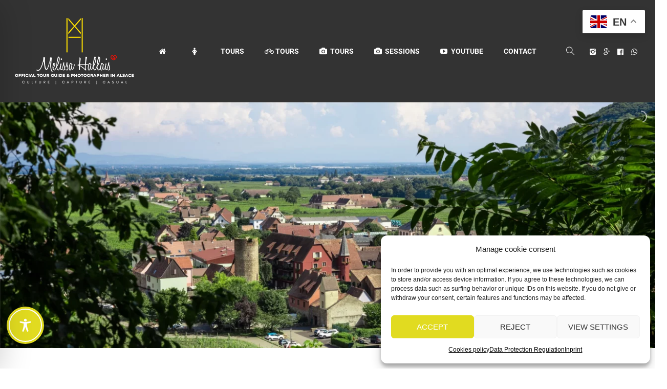

--- FILE ---
content_type: text/css
request_url: https://melissahallais.com/wp-content/themes/green-farm/theme-vars/theme-style/css/fontello-custom.css?ver=1.0.0
body_size: 985
content:
@font-face {
  font-family: 'fontello-custom';
  src: url('fonts/fontello-custom.eot?43371343');
  src: url('fonts/fontello-custom.eot?43371343#iefix') format('embedded-opentype'),
       url('fonts/fontello-custom.woff?43371343') format('woff'),
       url('fonts/fontello-custom.ttf?43371343') format('truetype'),
       url('fonts/fontello-custom.svg?43371343#fontello-custom') format('svg');
  font-weight: normal;
  font-style: normal;
}
/* Chrome hack: SVG is rendered more smooth in Windozze. 100% magic, uncomment if you need it. */
/* Note, that will break hinting! In other OS-es font will be not as sharp as it could be */
/*
@media screen and (-webkit-min-device-pixel-ratio:0) {
  @font-face {
    font-family: 'fontello-custom';
    src: url('fonts/fontello-custom.svg?43371343#fontello-custom') format('svg');
  }
}
*/
 
[class^="cmsmasters-icon-custom-"]:before, 
[class*=" cmsmasters-icon-custom-"]:before, 
[class^="cmsmasters_theme_custom_icon_"]:before, 
[class*=" cmsmasters_theme_custom_icon_"]:before {
  font-family: "fontello-custom";
  font-style: normal;
  font-weight: normal;
  speak: none;
 
  display: inline-block;
  text-decoration: inherit;
  width: 1em;
  margin-right: .2em;
  text-align: center;
  /* opacity: .8; */
 
  /* For safety - reset parent styles, that can break glyph codes*/
  font-variant: normal;
  text-transform: none;
 
  /* fix buttons height, for twitter bootstrap */
  line-height: 1em;
 
  /* Animation center compensation - margins should be symmetric */
  /* remove if not needed */
  margin-left: .2em;
 
  /* you can be more comfortable with increased icons size */
  /* font-size: 120%; */
 
  /* Font smoothing. That was taken from TWBS */
  -webkit-font-smoothing: antialiased;
  -moz-osx-font-smoothing: grayscale;
 
  /* Uncomment for 3D effect */
  /* text-shadow: 1px 1px 1px rgba(127, 127, 127, 0.3); */
}

.cmsmasters-icon-custom-arrow-down:before { content: '\e800'; } /* '' */
.cmsmasters-icon-custom-arrow-left:before { content: '\e801'; } /* '' */
.cmsmasters-icon-custom-arrow-right:before { content: '\e802'; } /* '' */
.cmsmasters-icon-custom-arrow-top:before { content: '\e803'; } /* '' */
.cmsmasters-icon-custom-cancel:before { content: '\e804'; } /* '' */
.cmsmasters-icon-custom-berries:before { content: '\e805'; } /* '' */
.cmsmasters-icon-custom-burger-and-cola:before { content: '\e806'; } /* '' */
.cmsmasters-icon-custom-burger:before { content: '\e807'; } /* '' */
.cmsmasters-icon-custom-cheese:before { content: '\e808'; } /* '' */
.cmsmasters-icon-custom-fruit:before { content: '\e809'; } /* '' */
.cmsmasters-icon-custom-herbs-salad:before { content: '\e80a'; } /* '' */
.cmsmasters-icon-custom-salt:before { content: '\e80b'; } /* '' */
.cmsmasters-icon-custom-tomato:before { content: '\e80c'; } /* '' */
.cmsmasters-icon-custom-veg-boxes:before { content: '\e80d'; } /* '' */
.cmsmasters-icon-custom-shop:before { content: '\e80e'; } /* '' */
.cmsmasters-icon-custom-instagram-with-circle:before { content: '\e80f'; } /* '' */
.cmsmasters-icon-custom-instagram:before { content: '\f16d'; } /* '' */
.cmsmasters-icon-custom-snapchat:before { content: '\f2ab'; } /* '' */
.cmsmasters-icon-custom-snapchat-ghost:before { content: '\f2ac'; } /* '' */
.cmsmasters-icon-custom-snapchat-square:before { content: '\f2ad'; } /* '' */

--- FILE ---
content_type: text/css
request_url: https://melissahallais.com/wp-content/themes/green-farm/theme-vars/theme-style/css/vars-style.css?ver=1.0.0
body_size: 33
content:
/**
 * @package 	WordPress
 * @subpackage 	Green Farm
 * @version		1.0.0
 * 
 * Design CSS Rules
 * Created by CMSMasters
 * 
 */
/***************** Variables ******************/
/***************** Functions ******************/
/*-------------------------------------------------------------------------*/
/* Vars Styles
/*-------------------------------------------------------------------------*/
